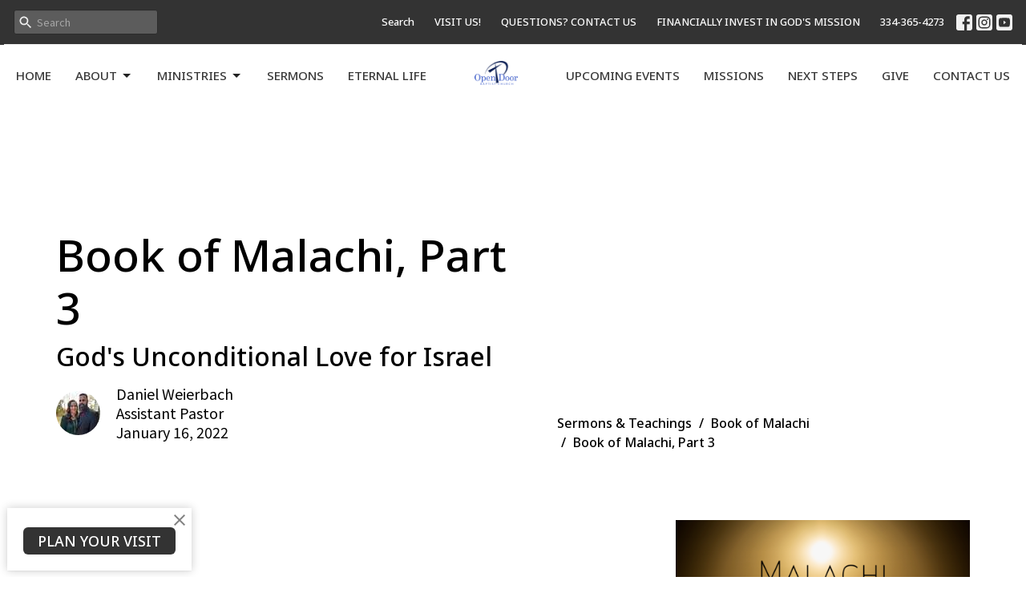

--- FILE ---
content_type: text/html; charset=utf-8
request_url: https://www.odbaptist.com/podcasts/sermons-teachings/2022-01-16-book-of-malachi-part-3
body_size: 41904
content:
<!DOCTYPE html>
<html lang="en">
  <head>
  <meta charset="UTF-8">
  <meta content="IE=edge,chrome=1" http-equiv="X-UA-Compatible"/>
  <meta content="width=device-width, initial-scale=1.0" name="viewport"/>
  <meta content="Open Door Baptist Church" name="author"/>
  <title>
    Sermons &amp; Teachings | Open Door Baptist Church
  </title>
  <meta content="Open Door, Church, Prattville, Community, Family, Service, Home, God, Jesus, Alabama, Baptist, Churches, Montgomery, Millbrook, Wetumpka, Autauga" name="keywords" />
  
    <meta name="robots" content="index,follow" />
  
  <!-- social meta start -->
  <meta property="og:site_name" content="Open Door Baptist Church" />
  <meta property="og:title" content="Book of Malachi, Part 3" />
  <meta property="og:url" content="https://odbaptist.com/podcasts/sermons-teachings/2022-01-16-book-of-malachi-part-3"/>
  <meta property="og:type" content="article" />
  <meta property="og:description" content="" />
      <meta property="og:image" content="https://dq5pwpg1q8ru0.cloudfront.net/2022/01/16/20/04/04/e45599a1-4a57-4dd2-8a7f-4e0adba02ceb/Malachi%20Thumbnail.png" />
    <meta property="og:image:width" content="690" />
    <meta property="og:image:height" content="388" />
  <meta itemprop="name" content="Book of Malachi, Part 3">
<!-- social meta end -->

  <link href="https://dq5pwpg1q8ru0.cloudfront.net/2020/10/29/14/25/05/b245753a-41fd-449b-a9c0-a46a48af4b08/OpenDoor.jpg" rel="shortcut icon" type="image/x-icon" />
  <meta name="csrf-param" content="authenticity_token" />
<meta name="csrf-token" content="+FfIW27QuMRt/KG392oqOzHAu8UH3eliuua9QRe3y/ylAP3OdZ0Huvdr8tthkkyvlDeWGLwiQ4OCq3a4S3S+OA==" />

  <link rel="preconnect" href="https://fonts.gstatic.com/" crossorigin>
  <link rel="preload" href="/fonts/fontawesome/webfont.woff?v=3.2.1" as="font" type="font/woff" crossorigin>

  <link rel="stylesheet" media="all" href="/themes/stylesheet.css?timestamp=2026-01-15+10%3A54%3A39+-0600" />
  <link rel="stylesheet" media="print" href="https://dq5pwpg1q8ru0.cloudfront.net/assets/print-c1b49d74baf454d41a08041bb7881e34979fe0b297fba593578d70ec8cc515fd.css" />

	<link href="https://fonts.googleapis.com/css?family=Noto+Sans:100,200,300,regular,500,600,700,800,900,100italic,200italic,300italic,italic,500italic,600italic,700italic,800italic,900italic|Noto+Sans+JP:100,200,300,regular,500,600,700,800,900&amp;display=swap" rel="stylesheet" type="text/css" async="async" />
  

  <script src="https://dq5pwpg1q8ru0.cloudfront.net/assets/application-baedfe927b756976bd996cb2c71963c5d82c94e444650affbb4162574b24b761.js"></script>
  <script src="https://dq5pwpg1q8ru0.cloudfront.net/packs/js/application-48235911dc1b5b550236.js"></script>
  <script src="https://cdnjs.cloudflare.com/ajax/libs/handlebars.js/4.7.7/handlebars.min.js" defer="defer"></script>


  <!--[if lt IE 9]>
  <script src="https://dq5pwpg1q8ru0.cloudfront.net/javascripts/html5shiv.js"></script>
  <script src="https://dq5pwpg1q8ru0.cloudfront.net/javascripts/respond.min.js"></script>
  <![endif]-->



      <!-- Global site tag (gtag.js) - Google Analytics -->
      <script async src="https://www.googletagmanager.com/gtag/js?id=G-EDT4VMCDM6"></script>
      <script>
        window.dataLayer = window.dataLayer || [];
        function gtag(){dataLayer.push(arguments);}
        gtag('js', new Date());

        gtag('config', 'G-EDT4VMCDM6');
      </script>

  


</head>

  <body class=" body_media_295      relative d-flex flex-column">
      <div class="d-flex ">
        <div class="site-content-container">
    

  <div class="system">
  </div>

  <div id="top-menus-container">
    <div id="top-menus">
  <div id="alert-container">
  </div>


  <div class="js-menus pos pos-t-0 pos-l-0 w-100 z-index-1 js-main-menu-opaque  bg-none z-index-navbar">
      <nav class="header-layout-topbar relative px-1 bg-dark  %>">
    <div class="pos pos-cover bg-dark " style=""></div>
    <ul class="topbar-nav topbar-right topbar-border-underline">


        <li class="mr-auto">
            <form class="relative" role="search" action="/search" accept-charset="UTF-8" method="get"><input name="utf8" type="hidden" value="&#x2713;" autocomplete="off" />
    <svg xmlns="http://www.w3.org/2000/svg" width="20" height="20" viewBox="0 0 24 24" class="pos pos-l-1 pos-middle">
    <path d="M15.5 14h-.79l-.28-.27C15.41 12.59 16 11.11 16 9.5 16 5.91 13.09 3 9.5 3S3 5.91 3 9.5 5.91 16 9.5 16c1.61 0 3.09-.59 4.23-1.57l.27.28v.79l5 4.99L20.49 19l-4.99-5zm-6 0C7.01 14 5 11.99 5 9.5S7.01 5 9.5 5 14 7.01 14 9.5 11.99 14 9.5 14z"></path>
    <path d="M0 0h24v24H0z" fill="none"></path>
</svg>

    <input type="text" name="q" id="search_box" class="form-control input-sm input-muted text-default bg-fade-light" style="padding-left: 28px;" placeholder="Search" />
</form>
        </li>





        <li>
          <a class="btn btn-link-white btn-sm" href="/search">Search</a>
        </li>

          <li class="topbar-menu-item hidden-xs">
              <a class="btn btn-link-white btn-sm" target="_blank" href="https://odbaptist.com/about/im-new">VISIT US!</a>
          </li>

          <li class="topbar-menu-item hidden-xs">
              <a class="btn btn-link-white btn-sm" target="_blank" href="https://odbaptist.com/pages/contact-us">QUESTIONS? CONTACT US</a>
          </li>

          <li class="topbar-menu-item hidden-xs">
              <a class="btn btn-link-white btn-sm" target="_blank" href="https://odbaptist.com/give">FINANCIALLY INVEST IN GOD&#39;S MISSION</a>
          </li>


        <li>
          <a class="btn btn-link-white btn-sm" href="tel:1-334-365-4273">334-365-4273</a>
        </li>

          
  <li class="social-icon-list-item ">
    <a class="svg-link social-icon-link" target="_blank" href="https://www.facebook.com/Open-Door-115705998459103/">
      <svg xmlns="http://www.w3.org/2000/svg" xmlns:xlink="http://www.w3.org/1999/xlink" x="0px" y="0px" width="24" height="24" viewBox="0 0 24 24" style="enable-background:new 0 0 24 24;" xml:space="preserve" class="social-icon-svg topbar-svg-sm"><title>Facebook Icon</title>
<path d="M24,0v24H0V0H24z M20,2.7h-3.3c-2.5,0-4.7,2.1-4.7,4.7v3.3H9.3v4H12V24h4v-9.3h4v-4h-4V8c0-0.8,0.5-1.3,1.3-1.3H20V2.7z"></path>
</svg>

</a>  </li>
  <li class="social-icon-list-item ">
    <a class="svg-link social-icon-link" target="_blank" href="https://www.instagram.com/odbaptist/">
      <svg xmlns="http://www.w3.org/2000/svg" xmlns:xlink="http://www.w3.org/1999/xlink" x="0px" y="0px" width="24" height="24" viewBox="0 0 24 24" style="enable-background:new 0 0 24 24;" xml:space="preserve" class="social-icon-svg topbar-svg-sm"><title>Instagram Icon</title>
<circle cx="12" cy="12" r="2.7"></circle>
<path d="M15.9,4.9H8.1c-1.7,0-3.2,1.5-3.2,3.2V16c0,1.7,1.5,3.2,3.2,3.2H16c1.7,0,3.2-1.5,3.2-3.2V8.1C19.1,6.4,17.6,4.9,15.9,4.9z   M12,16.4c-2.4,0-4.4-2-4.4-4.4s2-4.4,4.4-4.4s4.4,2,4.4,4.4S14.4,16.4,12,16.4z M16.7,8.4c-0.7,0-1.1-0.5-1.1-1.1  c0-0.7,0.5-1.1,1.1-1.1c0.7,0,1.1,0.5,1.1,1.1C17.7,8,17.3,8.4,16.7,8.4z"></path>
<path d="M24,0H0v24h24V0z M20.9,15.7c0,2.8-2.3,5.2-5.2,5.2H8.3c-2.8,0-5.2-2.3-5.2-5.2V8.3c0-2.8,2.3-5.2,5.2-5.2h7.5  c2.8,0,5.2,2.3,5.2,5.2C20.9,8.3,20.9,15.7,20.9,15.7z"></path>
</svg>

</a>  </li>
  <li class="social-icon-list-item ">
    <a class="svg-link social-icon-link" target="_blank" href="https://www.youtube.com/channel/UCitSEWQderM-LrqAHMdnOrw/videos">
      <svg xmlns="http://www.w3.org/2000/svg" xmlns:xlink="http://www.w3.org/1999/xlink" x="0px" y="0px" width="24" height="24" viewBox="0 0 24 24" style="enable-background:new 0 0 24 24;" xml:space="preserve" class="social-icon-svg topbar-svg-sm"><title>Youtube Icon</title>
<polygon points="10.7,9.1 14.5,12 10.7,14.9 "></polygon>
<path d="M24,0H0v24h24.1L24,0z M18.8,18.4c-0.5,0.1-3.6,0.3-6.8,0.3s-6.3,0-6.8-0.3C3.9,18,3.5,15.1,3.5,12s0.4-6,1.7-6.4  C5.7,5.3,8.9,5.2,12,5.2s6.3,0.1,6.8,0.3c1.3,0.4,1.7,3.3,1.7,6.4C20.4,15.1,20.1,18,18.8,18.4z"></path>
</svg>

</a>  </li>


    </ul>
  </nav>

    <div id="main-menu-container">
      
<nav id="main_menu" class="relative main-menu-elkhorn bg-default bg-none p-2 p-md-3">
  <div class="bg-default pos pos-cover js-main-menu-background-opacity" style="opacity:0.07;"></div>
  <div class="relative d-flex d-block hidden-lg justify-content-center w-100">
    

    <a class="main-menu-logo main-menu-elkhorn-logo my-auto flex-shrink-0" href="/">
      <img alt="Open Door Baptist Church" class="logo-size-large" src="https://dq5pwpg1q8ru0.cloudfront.net/2021/11/10/12/31/32/9c5bbb83-07dd-4810-af60-d48832f6d349/Logo.png" />
</a>



      <button type="button" class="btn bg-none p-1 border-0 pos pos-r-0 pos-middle collapsed pr-0" data-toggle="collapse" data-target="#main_menu_collapse" aria-expanded="false">
    <span class="sr-only">Toggle navigation</span>
    <span class="svg-link">
      <svg xmlns="http://www.w3.org/2000/svg" height="24" viewBox="0 0 24 24" width="24">
    <path d="M0 0h24v24H0z" fill="none"></path>
    <path d="M3 18h18v-2H3v2zm0-5h18v-2H3v2zm0-7v2h18V6H3z"></path>
</svg>
 Menu
    </span>
  </button>

  </div>

  <div class="collapse main-menu-collapse-lg text-center" id="main_menu_collapse">


        <ul class="main-menu-list main-menu-elkhorn-list ">
            
  <li class="menu-item hover-underline-left">
      <a class="menu-link " href="/">Home</a>
  </li>


            
   <!-- Hide if no submenus shown to user -->

    <li class="dropdown menu-item">
      <a href="#" class="menu-link svg-link" data-toggle="dropdown">
        About<svg xmlns="http://www.w3.org/2000/svg" height="20" viewBox="0 0 20 20" width="20" class="inline-svg">
    <path d="M7 7l5 5 5-5z"></path>
    <path d="M0 0h20v20H0z" fill="none"></path>
</svg>

      </a>
      <ul class="dropdown-menu  bg-default" role="menu">
          <li class="about_us_menu_item_1 dropdown-item">
              <a class="dropdown-link" href="https://odbaptist.com/pages/about--40">About Us</a>
          </li>
          <li class="service_times_menu_item_1 dropdown-item">
              <a class="dropdown-link" href="https://opendoor.tithelysetup.com/pages/service-times">Service Times</a>
          </li>
          <li class="new_here_menu_item_1 dropdown-item">
              <a class="dropdown-link" href="https://opendoor.tithelysetup.com/about/im-new">New Here</a>
          </li>
          <li class="our_beliefs_menu_item_1 dropdown-item">
              <a class="dropdown-link" href="https://opendoor.tithelysetup.com/about/our-beliefs">Our Beliefs</a>
          </li>
          <li class="what_is_free_grace_menu_item_1 dropdown-item">
              <a class="dropdown-link" href="https://odbaptist.com/pages/free-grace-matters--35">What is Free Grace?</a>
          </li>
          <li class="a_jewish_perspective_menu_item_1 dropdown-item">
              <a class="dropdown-link" href="/pages/who-is-open-door">A Jewish Perspective</a>
          </li>
          <li class="staff_menu_item_1 dropdown-item">
              <a class="dropdown-link" href="https://opendoor.tithelysetup.com/about/our-team">Staff</a>
          </li>
      </ul>
    </li>



            
   <!-- Hide if no submenus shown to user -->

    <li class="dropdown menu-item">
      <a href="#" class="menu-link svg-link" data-toggle="dropdown">
        Ministries<svg xmlns="http://www.w3.org/2000/svg" height="20" viewBox="0 0 20 20" width="20" class="inline-svg">
    <path d="M7 7l5 5 5-5z"></path>
    <path d="M0 0h20v20H0z" fill="none"></path>
</svg>

      </a>
      <ul class="dropdown-menu  bg-default" role="menu">
          <li class="adult_growth_groups_menu_item_2 dropdown-item">
              <a class="dropdown-link" href="https://opendoor.tithelysetup.com/ministries/growth-groups">Adult Growth Groups</a>
          </li>
          <li class="awana_menu_item_2 dropdown-item">
              <a class="dropdown-link" href="/programs/awana">AWANA</a>
          </li>
          <li class="bambinos_kids_bible_study_menu_item_2 dropdown-item">
              <a class="dropdown-link" href="/pages/bambinos-kids-bible-study">Bambinos Kids Bible Study</a>
          </li>
          <li class="bbc_ministry_menu_item_2 dropdown-item">
              <a class="dropdown-link" href="https://opendoor.tithelysetup.com/pages/bbc-ministry">BBC Ministry</a>
          </li>
          <li class="c4c_apologetics_menu_item_2 dropdown-item">
              <a class="dropdown-link" href="https://opendoor.tithelysetup.com/pages/c4c-apologetics">C4C Apologetics</a>
          </li>
          <li class="diamond_ministry_ages_50_menu_item_2 dropdown-item">
              <a class="dropdown-link" href="/programs/diamond-ministry">Diamond Ministry (Ages 50+)</a>
          </li>
          <li class="gumshoes_jr_bible_study_menu_item_2 dropdown-item">
              <a class="dropdown-link" href="/pages/gumshoes-jr-bible-study">Gumshoes Jr Bible Study</a>
          </li>
          <li class="next_young_adult_s_menu_item_2 dropdown-item">
              <a class="dropdown-link" href="/pages/next-young-adults-ministry">Next (Young Adult&#39;s)</a>
          </li>
          <li class="the_forge_men_s_group_menu_item_2 dropdown-item">
              <a class="dropdown-link" href="/pages/the-forge">The Forge (Men&#39;s Group)</a>
          </li>
          <li class="the_well_ladies_group_menu_item_2 dropdown-item">
              <a class="dropdown-link" href="https://opendoor.tithelysetup.com/pages/ladies-ministry">The Well (Ladies Group)</a>
          </li>
          <li class="thrive_youth_group_menu_item_2 dropdown-item">
              <a class="dropdown-link" href="https://opendoor.tithelysetup.com/ministries/thrive-youth-group">Thrive (Youth Group)</a>
          </li>
          <li class="od_talk_podcast_menu_item_2 dropdown-item">
              <a class="dropdown-link" target="_blank" href="https://odtalk.transistor.fm">OD Talk Podcast</a>
          </li>
      </ul>
    </li>



            
  <li class="menu-item hover-underline-left">
      <a class="menu-link " href="/media">Sermons</a>
  </li>


            
  <li class="menu-item hover-underline-left">
      <a class="menu-link " href="/pages/eternal-life">Eternal Life</a>
  </li>


        </ul>
        <div class="main-menu-elkhorn-logo-container  hidden-xs hidden-sm hidden-md px-4">
          

    <a class="main-menu-logo main-menu-elkhorn-logo " href="/">
      <img alt="Open Door Baptist Church" class="logo-size-large" src="https://dq5pwpg1q8ru0.cloudfront.net/2021/11/10/12/31/32/9c5bbb83-07dd-4810-af60-d48832f6d349/Logo.png" />
</a>


        </div>
        <ul class="main-menu-list main-menu-elkhorn-list ">
            
  <li class="menu-item hover-underline-left">
      <a class="menu-link " href="/events">Upcoming Events</a>
  </li>


            
  <li class="menu-item hover-underline-left">
      <a class="menu-link " href="https://opendoor.tithelysetup.com/pages/missions">Missions</a>
  </li>


            
  <li class="menu-item hover-underline-left">
      <a class="menu-link " href="/pages/next-steps">Next Steps</a>
  </li>


            
  <li class="menu-item hover-underline-left">
      <a class="menu-link " href="/give">Give</a>
  </li>


            
  <li class="menu-item hover-underline-left">
      <a class="menu-link " href="https://opendoor.tithelysetup.com/pages/contact-us">Contact Us</a>
  </li>


        </ul>
        <ul class="main-menu-list main-menu-subnav">
            <li class="menu-item-divider"></li>
    
  <li class="menu-item hover-underline-left">
      <a class="menu-link " target="_blank" href="https://odbaptist.com/about/im-new">VISIT US!</a>
  </li>


    
  <li class="menu-item hover-underline-left">
      <a class="menu-link " target="_blank" href="https://odbaptist.com/pages/contact-us">QUESTIONS? CONTACT US</a>
  </li>


    
  <li class="menu-item hover-underline-left">
      <a class="menu-link " target="_blank" href="https://odbaptist.com/give">FINANCIALLY INVEST IN GOD&#39;S MISSION</a>
  </li>





        </ul>
  </div>
</nav>

    </div>
  </div>
</div>

  </div>

  <div id="header-container" class="relative">
    <div id="header" class="header-westport relative  d-flex py-3 py-md-5 bg-cover bg-none pb-3 logo-offset-large topbar-offset bg-secondary-counter" style="background-image:url(&#39;https://dq5pwpg1q8ru0.cloudfront.net/2022/01/05/15/07/46/a670a029-b9e3-4a21-a56d-9639d324bbe5/white.png&#39;); background-position: ; min-height: 0vh;">
  
  

<div id="page-header-overlay" class="bg-secondary-counter pos pos-cover" style="opacity:0.0;" data-header-opacity="0.0"></div>

    <div class="container relative d-flex flex-column flex-sm-row mt-5">
      
      <div class="mt-auto">
        <div class="relative d-inline-block break-word">
          <h1 class="header-heading mb-2 ">
              Book of Malachi, Part 3
          </h1>
        </div>
            <div class="header-subheading ">
              God&#39;s Unconditional Love for Israel
            </div>
            <div class="d-flex header-content-middle mt-3">
      <div class="">
        <div class="d-flex align-items-center">
            <img alt="Daniel Weierbach" class="mr-3 rounded-circle" loading="lazy" src="https://dq5pwpg1q8ru0.cloudfront.net/2022/02/14/13/14/42/31fd5631-fee7-43e1-ad0e-baf8012a4f31/staffphoto.jpg" />
          <div>
            <div class="text-left">
                Daniel Weierbach
                <div class="mt-1">
                  Assistant Pastor
                </div>
            </div>
            <div class="mt-1 text-left">
              January 16, 2022
            </div>
          </div>
        </div>
      </div>
    </div>

        <div class="ml-auto mt-3">
          

        </div>
      </div>
        <div class="ml-auto mt-3 mt-sm-auto pl-3">
          <ol class="header-breadcrumb breadcrumb py-1 d-none d-sm-block">
      <li><a href="/podcasts/sermons-teachings">Sermons &amp; Teachings</a></li>
      <li><a href="/series/book-of-malachi">Book of Malachi</a></li>
      <li class="active">Book of Malachi, Part 3</li>
</ol>

        </div>
      
    </div>
  
  
  <!--<div class="pos pos-b-1 pos-l-1">
    <button class="js-play-video-button p-2 bg-none border-0 d-none" style="opacity: 0.5;">
    </button>
    <button class="js-pause-video-button p-2 bg-none border-0 d-none" style="opacity: 0.5;">
    </button>
    <div class="js-loading-video-button">
      <div class="d-flex p-2" style="opacity: 0.5;">
      </div>
    </div>
  </div>-->

</div>


  </div>

  <main role="main" class="content flex-grow-1  media_295 clearfix m-0 p-0">
    





  

<div>
    <div id="top-blocks-wrapper">
      
    </div>

    <div id="page_content" class="relative my-5">
      <div class="container">
        
  <div class="sermon">
    <div class="row">
      <div class="col-md-8">



            <div id="player" class="embed-responsive embed-responsive-16by9 mb-4">
              <iframe src="https://www.youtube.com/embed/SDGuMhWzsh4" allow="fullscreen" allowfullscreen="allowfullscreen" mozallowfullscreen="mozallowfullscreen" msallowfullscreen="msallowfullscreen" oallowfullscreen="oallowfullscreen" webkitallowfullscreen="webkitallowfullscreen" loading="lazy" host="odbaptist.com" frameborder="0"></iframe>
            </div>

          <link rel="stylesheet" href="https://cdn.plyr.io/3.5.3/plyr.css">






          <div class="article mt-3">
          </div>

        
      </div>

      <div class="col-md-4">
        
      
        <div id="series-sermons">
            <a href="/series/book-of-malachi">
              <img class="mb-1" alt="Book of Malachi" src="https://dq5pwpg1q8ru0.cloudfront.net/2022/01/06/10/40/42/8e5b2463-16c5-4984-9b4c-3eed6d2f24c1/Malachi%20Thumbnail.png" />
              <div class="text-muted text-small mb-3">Book of Malachi</div>
</a>            <div class="relative mb-3 border-bottom pb-3">
  <a class="row d-sm-flex" href="/media/2022-03-06-book-of-malachi-part-9">

    <div class="d-flex flex-column col-sm-12">

      <h2 class="h3 mt-0 mb-1" title="Book of Malachi, Part 9">Book of Malachi, Part 9</h2>
         <div class="text-body mb-2">God&#39;s Faithfulness to the Jewish Remnant</div>
        <div class="text-body">Book of Malachi</div>


          <div class="d-flex flex-column mt-3">
        <div class="d-flex align-items-center">
    <img alt="Daniel Weierbach" width="40" height="40" class="pull-left mr-2 rounded-circle" loading="lazy" src="https://dq5pwpg1q8ru0.cloudfront.net/2022/02/14/12/25/38/0bf73d03-43e1-4794-8450-54f1934d7edf/staffphoto.jpg" />
  <div>
      <div class="text-body line-height-2">Daniel Weierbach</div>
        <div class="small text-muted line-height-2">Assistant Pastor</div>
    <div class="text-muted">March  6, 2022</div>
  </div>
</div>


          <svg xmlns="http://www.w3.org/2000/svg" width="24" height="24" viewBox="0 0 24 24" class="ml-auto text-muted">
    <path d="M18 3v2h-2V3H8v2H6V3H4v18h2v-2h2v2h8v-2h2v2h2V3h-2zM8 17H6v-2h2v2zm0-4H6v-2h2v2zm0-4H6V7h2v2zm10 8h-2v-2h2v2zm0-4h-2v-2h2v2zm0-4h-2V7h2v2z"></path>
    <path d="M0 0h24v24H0z" fill="none"></path>
</svg>

      </div>
    </div>
</a>
</div>

            <div class="relative mb-3 border-bottom pb-3">
  <a class="row d-sm-flex" href="/media/2022-02-27-book-of-malachi-part-8">

    <div class="d-flex flex-column col-sm-12">

      <h2 class="h3 mt-0 mb-1" title="Book of Malachi, Part 8">Book of Malachi, Part 8</h2>
         <div class="text-body mb-2">The People&#39;s Doubt of God&#39;s Character</div>
        <div class="text-body">Book of Malachi</div>


          <div class="d-flex flex-column mt-3">
        <div class="d-flex align-items-center">
    <img alt="Daniel Weierbach" width="40" height="40" class="pull-left mr-2 rounded-circle" loading="lazy" src="https://dq5pwpg1q8ru0.cloudfront.net/2022/02/14/12/25/38/0bf73d03-43e1-4794-8450-54f1934d7edf/staffphoto.jpg" />
  <div>
      <div class="text-body line-height-2">Daniel Weierbach</div>
        <div class="small text-muted line-height-2">Assistant Pastor</div>
    <div class="text-muted">February 27, 2022</div>
  </div>
</div>


          <svg xmlns="http://www.w3.org/2000/svg" width="24" height="24" viewBox="0 0 24 24" class="ml-auto text-muted">
    <path d="M18 3v2h-2V3H8v2H6V3H4v18h2v-2h2v2h8v-2h2v2h2V3h-2zM8 17H6v-2h2v2zm0-4H6v-2h2v2zm0-4H6V7h2v2zm10 8h-2v-2h2v2zm0-4h-2v-2h2v2zm0-4h-2V7h2v2z"></path>
    <path d="M0 0h24v24H0z" fill="none"></path>
</svg>

      </div>
    </div>
</a>
</div>

            <div class="relative mb-3 border-bottom pb-3">
  <a class="row d-sm-flex" href="/media/2022-02-20-book-of-malachi-part-7">

    <div class="d-flex flex-column col-sm-12">

      <h2 class="h3 mt-0 mb-1" title="Book of Malachi, Part 7">Book of Malachi, Part 7</h2>
         <div class="text-body mb-2">The People&#39;s Unfaithfulness to the Law of the Tithe</div>
        <div class="text-body">Book of Malachi</div>


          <div class="d-flex flex-column mt-3">
        <div class="d-flex align-items-center">
    <img alt="Daniel Weierbach" width="40" height="40" class="pull-left mr-2 rounded-circle" loading="lazy" src="https://dq5pwpg1q8ru0.cloudfront.net/2022/02/14/12/25/38/0bf73d03-43e1-4794-8450-54f1934d7edf/staffphoto.jpg" />
  <div>
      <div class="text-body line-height-2">Daniel Weierbach</div>
        <div class="small text-muted line-height-2">Assistant Pastor</div>
    <div class="text-muted">February 20, 2022</div>
  </div>
</div>


          <svg xmlns="http://www.w3.org/2000/svg" width="24" height="24" viewBox="0 0 24 24" class="ml-auto text-muted">
    <path d="M18 3v2h-2V3H8v2H6V3H4v18h2v-2h2v2h8v-2h2v2h2V3h-2zM8 17H6v-2h2v2zm0-4H6v-2h2v2zm0-4H6V7h2v2zm10 8h-2v-2h2v2zm0-4h-2v-2h2v2zm0-4h-2V7h2v2z"></path>
    <path d="M0 0h24v24H0z" fill="none"></path>
</svg>

      </div>
    </div>
</a>
</div>

            <div class="relative mb-3 border-bottom pb-3">
  <a class="row d-sm-flex" href="/media/2022-02-13-book-of-malachi-part-6b">

    <div class="d-flex flex-column col-sm-12">

      <h2 class="h3 mt-0 mb-1" title="Book of Malachi, Part 6b">Book of Malachi, Part 6b</h2>
         <div class="text-body mb-2">When Will Jesus Return?</div>
        <div class="text-body">Book of Malachi</div>


          <div class="d-flex flex-column mt-3">
        <div class="d-flex align-items-center">
    <img alt="Daniel Weierbach" width="40" height="40" class="pull-left mr-2 rounded-circle" loading="lazy" src="https://dq5pwpg1q8ru0.cloudfront.net/2022/02/14/12/25/38/0bf73d03-43e1-4794-8450-54f1934d7edf/staffphoto.jpg" />
  <div>
      <div class="text-body line-height-2">Daniel Weierbach</div>
        <div class="small text-muted line-height-2">Assistant Pastor</div>
    <div class="text-muted">February 13, 2022</div>
  </div>
</div>


          <svg xmlns="http://www.w3.org/2000/svg" width="24" height="24" viewBox="0 0 24 24" class="ml-auto text-muted">
    <path d="M18 3v2h-2V3H8v2H6V3H4v18h2v-2h2v2h8v-2h2v2h2V3h-2zM8 17H6v-2h2v2zm0-4H6v-2h2v2zm0-4H6V7h2v2zm10 8h-2v-2h2v2zm0-4h-2v-2h2v2zm0-4h-2V7h2v2z"></path>
    <path d="M0 0h24v24H0z" fill="none"></path>
</svg>

      </div>
    </div>
</a>
</div>

            <div class="relative mb-3 border-bottom pb-3">
  <a class="row d-sm-flex" href="/media/2022-02-06-book-of-malachi-part-6a">

    <div class="d-flex flex-column col-sm-12">

      <h2 class="h3 mt-0 mb-1" title="Book of Malachi, Part 6a">Book of Malachi, Part 6a</h2>
         <div class="text-body mb-2">God&#39;s Covenantal Faithfulness</div>
        <div class="text-body">Book of Malachi</div>


          <div class="d-flex flex-column mt-3">
        <div class="d-flex align-items-center">
    <img alt="Daniel Weierbach" width="40" height="40" class="pull-left mr-2 rounded-circle" loading="lazy" src="https://dq5pwpg1q8ru0.cloudfront.net/2022/02/14/12/25/38/0bf73d03-43e1-4794-8450-54f1934d7edf/staffphoto.jpg" />
  <div>
      <div class="text-body line-height-2">Daniel Weierbach</div>
        <div class="small text-muted line-height-2">Assistant Pastor</div>
    <div class="text-muted">February  6, 2022</div>
  </div>
</div>


          <svg xmlns="http://www.w3.org/2000/svg" width="24" height="24" viewBox="0 0 24 24" class="ml-auto text-muted">
    <path d="M18 3v2h-2V3H8v2H6V3H4v18h2v-2h2v2h8v-2h2v2h2V3h-2zM8 17H6v-2h2v2zm0-4H6v-2h2v2zm0-4H6V7h2v2zm10 8h-2v-2h2v2zm0-4h-2v-2h2v2zm0-4h-2V7h2v2z"></path>
    <path d="M0 0h24v24H0z" fill="none"></path>
</svg>

      </div>
    </div>
</a>
</div>

            <a class="load-more-sermons" href="/series/book-of-malachi">
              View all Sermons in Series
</a>      </div>
    </div>
  </div>

      </div>
    </div>

  <div id="bottom-blocks-wrapper">
      
  </div>
</div>

  
  


  </main>


  <div class="footer footer-sayward bg-none bg-secondary-counter">
  <div class="bg-footer pt-3" style=" min-height: 3vh;">
    <div class="bg-secondary-counter pos pos-cover" style="opacity:1.0;"></div>
    <div class="relative container">
      <div class="d-sm-flex row">
          <div class="col-sm-4 col-md-3 pr-5 text-center text-sm-left">
            <img alt="logo" class="mb-4" style="max-height: 200px;" src="https://dq5pwpg1q8ru0.cloudfront.net/2024/11/29/21/49/05/f9ebab77-a155-401d-a64e-3569ec888249/Logo1.jpg" />
            

          </div>
        <div class="col-sm-8 col-md-9">
              <ul class="list-unstyled d-sm-flex flex-wrap footer-main-menu">
                

                
  
    <h2 class="d-none"></h2>
    
    
  

              </ul>
              <hr class="footer-main-menu-hr">
          <div class="d-sm-flex row flex-wrap">
              
  <div class='col-sm-6 col-md-4 col-lg-3 mb-5'>
    <h2 class="footer-heading">About</h2>
    <ul class='footer-menu list-unstyled'>
          <li class="menu-item ">
      <a class="menu-link" href="/about">About Us</a>
  </li>

          <li class="menu-item ">
      <a class="menu-link" href="/pages/service-times">Service Times</a>
  </li>

          <li class="menu-item ">
      <a class="menu-link" href="/about/about--40">About</a>
  </li>

    </ul>
  </div>

                  <div class="col-sm-6 col-md-4 col-lg-3 mb-5 footer-menu list-mb-1 footer-menu">
      <h2 class="footer-heading">
        <a href="/ministries">Ministries</a>
      </h2>
      <ul class="list-unstyled">
            <li class="menu-item">
      <a class="menu-link" href="/ministries/thrive-youth-group">Thrive Youth Group</a>
    </li>
    <li class="menu-item">
      <a class="menu-link" href="/ministries/adult-growth-groups">Adult Growth Groups</a>
    </li>
    <li class="menu-item">
      <a class="menu-link" href="/ministries/awana">AWANA</a>
    </li>
    <li class="menu-item">
      <a class="menu-link" href="/ministries/diamond-ministry">Diamond Ministry</a>
    </li>
    <li class="menu-item">
      <a class="menu-link" href="/ministries/next-young-adults">NEXT (Young Adults)</a>
    </li>

      </ul>
    </div>

            
  <div class="col-sm-6 col-md-4 col-lg-3 mb-5">
    <ul class="list-unstyled mb-0 ">
        <li class="mb-2">
            <h2 class="footer-heading ">Open Door Baptist Church</h2>
          <div class="footer-text">
            1128 Oates Road
              <br/>
              Prattville, AL
              <br/>
              36066 
              <br/>
              <a target="_blank" href="https://www.google.ca/maps?q=Open%20Door%20Baptist%20Church,%20,%20,%20,%20">View on Google Maps</a>
          </div>
        </li>
    </ul>
  </div>

            

            
  <div class="col-sm-6 col-md-4 col-lg-3 mb-5">
    <h2 class="footer-heading ">Contact</h2>

    <ul class="list-unstyled footer-text ">
        <li class="mt-1 d-sm-flex">
          <span class="footer-item-label mr-1"> Phone: </span><a href="tel:1-334-365-4273">334-365-4273</a>
        </li>

        <li class="mt-1 d-sm-flex">
          
          <span class="footer-item-label mr-1"><span class="translation_missing" title="translation missing: en.ui.email">Email</span>: </span><a encode="javascript" class="truncate" href="mailto:odbcdaniel@gmail.com">odbcdaniel@gmail.com</a>
        </li>
    </ul>
  </div>

          </div>
            
        </div>
      </div>
      

  <div class="mb-3">
    <h2 class="footer-heading d-none">&nbsp;</h2>
    <ul class="list-unstyled d-flex mb-0 justify-content-center justify-content-sm-start">
      
  <li class="social-icon-list-item list-mr-3 rounded-sm overflow-hidden d-flex">
    <a class="svg-link social-icon-link" target="_blank" href="https://www.facebook.com/Open-Door-115705998459103/">
      <svg xmlns="http://www.w3.org/2000/svg" xmlns:xlink="http://www.w3.org/1999/xlink" x="0px" y="0px" width="24" height="24" viewBox="0 0 24 24" style="enable-background:new 0 0 24 24;" xml:space="preserve" class="social-icon-svg footer-social-icon"><title>Facebook Icon</title>
<path d="M24,0v24H0V0H24z M20,2.7h-3.3c-2.5,0-4.7,2.1-4.7,4.7v3.3H9.3v4H12V24h4v-9.3h4v-4h-4V8c0-0.8,0.5-1.3,1.3-1.3H20V2.7z"></path>
</svg>

</a>  </li>
  <li class="social-icon-list-item list-mr-3 rounded-sm overflow-hidden d-flex">
    <a class="svg-link social-icon-link" target="_blank" href="https://www.instagram.com/odbaptist/">
      <svg xmlns="http://www.w3.org/2000/svg" xmlns:xlink="http://www.w3.org/1999/xlink" x="0px" y="0px" width="24" height="24" viewBox="0 0 24 24" style="enable-background:new 0 0 24 24;" xml:space="preserve" class="social-icon-svg footer-social-icon"><title>Instagram Icon</title>
<circle cx="12" cy="12" r="2.7"></circle>
<path d="M15.9,4.9H8.1c-1.7,0-3.2,1.5-3.2,3.2V16c0,1.7,1.5,3.2,3.2,3.2H16c1.7,0,3.2-1.5,3.2-3.2V8.1C19.1,6.4,17.6,4.9,15.9,4.9z   M12,16.4c-2.4,0-4.4-2-4.4-4.4s2-4.4,4.4-4.4s4.4,2,4.4,4.4S14.4,16.4,12,16.4z M16.7,8.4c-0.7,0-1.1-0.5-1.1-1.1  c0-0.7,0.5-1.1,1.1-1.1c0.7,0,1.1,0.5,1.1,1.1C17.7,8,17.3,8.4,16.7,8.4z"></path>
<path d="M24,0H0v24h24V0z M20.9,15.7c0,2.8-2.3,5.2-5.2,5.2H8.3c-2.8,0-5.2-2.3-5.2-5.2V8.3c0-2.8,2.3-5.2,5.2-5.2h7.5  c2.8,0,5.2,2.3,5.2,5.2C20.9,8.3,20.9,15.7,20.9,15.7z"></path>
</svg>

</a>  </li>
  <li class="social-icon-list-item list-mr-3 rounded-sm overflow-hidden d-flex">
    <a class="svg-link social-icon-link" target="_blank" href="https://www.youtube.com/channel/UCitSEWQderM-LrqAHMdnOrw/videos">
      <svg xmlns="http://www.w3.org/2000/svg" xmlns:xlink="http://www.w3.org/1999/xlink" x="0px" y="0px" width="24" height="24" viewBox="0 0 24 24" style="enable-background:new 0 0 24 24;" xml:space="preserve" class="social-icon-svg footer-social-icon"><title>Youtube Icon</title>
<polygon points="10.7,9.1 14.5,12 10.7,14.9 "></polygon>
<path d="M24,0H0v24h24.1L24,0z M18.8,18.4c-0.5,0.1-3.6,0.3-6.8,0.3s-6.3,0-6.8-0.3C3.9,18,3.5,15.1,3.5,12s0.4-6,1.7-6.4  C5.7,5.3,8.9,5.2,12,5.2s6.3,0.1,6.8,0.3c1.3,0.4,1.7,3.3,1.7,6.4C20.4,15.1,20.1,18,18.8,18.4z"></path>
</svg>

</a>  </li>

    </ul>
  </div>

    </div>
  </div>
  <div class="py-3 bg-secondary-counter-tone ">
    <div class="container d-sm-flex align-items-center">
      <div class="small text-center text-sm-left mb-3 mb-sm-0">
&copy; 2026 Open Door Baptist Church. All Rights Reserved.
| 
  <a class="" href="/login">Login</a>

</div>

  <a class="footer-saywarding d-flex align-items-center ml-auto justify-content-center" href="https://get.tithe.ly" target="_blank">
    powered by<svg xmlns="http://www.w3.org/2000/svg" width="80" height="81" viewBox="0 0 294 81" fill="none" class="ml-1">
<g clip-path="url(#clip0)">
<path d="M38.3656 40.6225C45.0944 37.8784 50.0899 31.9318 50.7101 24.956L50.7781 23.4143C50.7781 13.9488 45.9785 5.58065 38.5021 0C31.0257 5.58065 25.9532 13.9988 25.9532 23.4643L26.0212 25.0059C26.6414 31.9817 31.6368 37.8784 38.3656 40.6225Z" fill="white"></path>
<path d="M35.2308 51.6244C34.8587 50.1633 34.2655 48.8742 33.621 47.5402C32.1415 44.5 29.9902 41.85 27.3579 39.7899C23.4914 36.6973 18.4669 34.9805 13.5286 34.9805H0C0.0245386 36.6893 0 38.3986 0 40.1076C0.142852 43.1069 0.881191 46.0521 2.18755 48.7563C3.66709 51.7965 5.81833 54.4464 8.45064 56.5156C12.2576 59.5606 17.1295 61.4979 22.0243 61.4979H35.5127C35.5127 57.8118 35.6847 53.4062 35.2308 51.6244Z" fill="white"></path>
<path d="M42.5478 47.5402C41.9028 48.8742 41.309 50.1633 40.9365 51.6244C40.5802 53.0221 40.6093 56.0341 40.6384 59.047C40.6464 59.8751 40.6544 60.7032 40.6544 61.4979H40.6225V66.1851L40.0583 80.1165H42.5972C42.6269 79.6703 42.6567 79.2172 42.6868 78.759C42.9419 74.8726 43.2209 70.6234 43.7256 67.1399C44.2898 63.2458 48.5577 61.5647 51.6244 61.4979H54.1549C59.0542 61.4979 63.9305 59.5606 67.7409 56.5156C70.3755 54.4464 72.5287 51.7965 74.0096 48.7563C75.3171 46.0521 76.0561 43.1069 76.1991 40.1076C76.1991 39.5379 76.1964 38.9682 76.1937 38.3985C76.1882 37.2591 76.1827 36.1197 76.1991 34.9805H62.6583C57.7156 34.9805 52.6866 36.6973 48.8165 39.7899C46.1819 41.85 44.0287 44.5 42.5478 47.5402Z" fill="white"></path>
<path d="M204.136 62.5399C201.501 62.5399 199.085 62.5399 196.596 62.5399C196.596 58.7859 196.596 55.1055 196.596 51.4987C196.596 49.3641 196.596 47.2294 196.596 45.0948C196.523 41.8561 195.059 39.9423 192.351 39.2798C189.569 38.6173 186.494 39.7951 185.469 42.4449C184.518 44.9476 184.005 47.7447 183.859 50.3946C183.566 54.3694 183.786 58.3442 183.786 62.4662C181.297 62.4662 178.954 62.4662 176.465 62.4662C176.465 48.628 176.465 34.8633 176.465 20.9515C178.881 20.9515 181.224 20.9515 183.786 20.9515C183.786 26.1776 183.786 31.3302 183.786 37.0716C187.373 32.5079 191.765 31.6246 196.67 32.8759C200.842 33.9064 203.697 36.9244 203.99 41.1936C204.356 46.935 204.21 52.6764 204.283 58.4178C204.136 59.7428 204.136 61.0677 204.136 62.5399ZM225.585 32.6551C216.508 31.0357 209.187 36.0411 207.87 44.7268C206.479 54.0014 211.676 61.8774 220.095 62.9079C230.051 64.1592 235.687 58.8595 236.273 53.9277C235.175 53.6333 234.077 53.3389 232.979 53.0445C231.807 52.75 230.636 52.4556 229.538 52.2348C228.001 56.4304 223.975 57.0929 220.827 56.4304C218.411 55.9888 215.41 53.4861 215.41 49.7321C222.511 49.7321 229.684 49.7321 236.858 49.7321C238.396 41.488 233.418 34.0536 225.585 32.6551ZM222.584 38.1757C226.171 38.3229 228.66 40.6047 228.879 44.0643C224.487 44.0643 220.095 44.0643 215.556 44.0643C216.142 40.3839 218.997 38.0285 222.584 38.1757ZM119.586 62.5399C122.294 62.5399 124.857 62.5399 127.565 62.5399C127.565 51.1307 127.565 39.8687 127.565 28.3858C131.738 28.3858 135.764 28.3858 139.79 28.3858C139.79 25.9568 139.79 23.7486 139.79 21.4667C128.883 21.4667 118.049 21.4667 107.288 21.4667C107.288 23.8222 107.288 26.104 107.288 28.4595C111.387 28.4595 115.34 28.4595 119.586 28.4595C119.586 40.0159 119.586 51.2779 119.586 62.5399ZM263.944 35.1578C267.238 43.3282 270.459 51.4987 273.753 59.5955C274.266 60.8469 274.339 61.951 273.753 63.2759C272.436 66.5147 271.191 69.827 269.873 73.3602C272.07 73.3602 273.9 73.2866 275.803 73.3602C277.194 73.4338 277.779 72.9185 278.292 71.6672C282.977 59.4483 287.662 47.1558 292.42 34.9369C292.64 34.3481 292.859 33.6856 293.079 32.8759C290.956 32.8759 289.053 32.9495 287.15 32.8759C285.905 32.8023 285.246 33.1704 284.807 34.4953C282.977 39.427 281.074 44.2851 279.17 49.2168C278.877 49.9529 278.585 50.6154 278.219 51.6459C275.949 45.6101 273.9 39.9423 271.704 34.3481C271.484 33.8328 270.971 33.0231 270.532 33.0231C268.117 32.8759 265.701 32.9495 263.065 32.9495C263.431 33.8328 263.724 34.4953 263.944 35.1578ZM170.755 56.2832C167.608 57.0929 165.631 55.6943 165.338 52.4556C165.192 50.3946 165.265 48.3336 165.265 46.1989C165.265 43.9171 165.265 41.5616 165.265 39.1326C167.9 39.1326 170.243 39.1326 172.585 39.1326C172.585 36.998 172.585 35.0105 172.585 32.8023C170.097 32.8023 167.754 32.8023 165.265 32.8023C165.265 29.858 165.265 27.0609 165.265 24.2638C162.63 24.2638 160.287 24.2638 157.725 24.2638C157.725 27.1345 157.725 29.858 157.725 32.8759C155.968 32.8759 154.431 32.8759 152.82 32.8759C152.82 35.0842 152.82 36.998 152.82 39.2062C154.504 39.2062 156.115 39.2062 157.798 39.2062C157.798 40.1631 157.798 40.8992 157.798 41.6352C157.798 45.7573 157.725 49.8057 157.871 53.9277C158.018 57.9026 159.848 60.9205 163.728 62.3926C166.436 63.3495 169.218 63.3495 172 62.6135C172.439 62.5399 173.025 61.951 173.025 61.6566C172.951 59.7428 172.732 57.829 172.512 55.6943C171.707 55.9152 171.268 56.136 170.755 56.2832ZM253.695 62.5399C256.184 62.5399 258.527 62.5399 260.943 62.5399C260.943 48.628 260.943 34.7897 260.943 20.8779C258.454 20.8779 256.184 20.8779 253.695 20.8779C253.695 34.9369 253.695 48.7016 253.695 62.5399ZM142.865 62.5399C145.354 62.5399 147.696 62.5399 150.039 62.5399C150.039 52.6028 150.039 42.813 150.039 32.9495C147.623 32.9495 145.28 32.9495 142.865 32.9495C142.865 42.9602 142.865 52.75 142.865 62.5399ZM141.767 23.9694C141.84 26.6193 143.816 28.5331 146.452 28.5331C149.16 28.5331 151.137 26.6193 151.137 23.9694C151.21 21.2459 149.16 19.3321 146.378 19.3321C143.67 19.3321 141.693 21.3195 141.767 23.9694ZM248.425 58.4914C248.425 55.8415 246.448 53.9277 243.74 53.9277C241.031 53.9277 239.201 55.8415 239.201 58.565C239.201 61.2885 241.031 63.0551 243.813 63.0551C246.521 63.0551 248.425 61.2149 248.425 58.4914Z" fill="white"></path>
</g>
<defs>
<clipPath id="clip0">
<rect width="293.079" height="80.1165" fill="white"></rect>
</clipPath>
</defs>
</svg>

    <div class="sr-only">
      Website Developed by Tithely
    </div>
  </a>

    </div>
  </div>
</div>




   <!-- Get all the stuff for the audio player -->
  <script src="https://cdn.rangetouch.com/0.0.9/rangetouch.js"></script>
  <script src="https://cdn.plyr.io/3.5.3/plyr.js"></script>
  <script>
    $( function() {
      var controls = [
          'play-large', // The large play button in the center
          'play', // Play/pause playback
          'progress', // The progress bar and scrubber for playback and buffering
          'current-time', // The current time of playback
          'duration', // The full duration of the media
          'mute', // Toggle mute
          'volume', // Volume control
          'captions', // Toggle captions
          'settings', // Settings menu
          'pip', // Picture-in-picture (currently Safari only)
          'airplay', // Airplay (currently Safari only)
          'download', // Show a download button with a link to either the current source or a custom URL you specify in your options
          'fullscreen', // Toggle fullscreen
      ];
      var player = new Plyr('.sermon-audio-plyr',{controls}, {loop:{ active: false }} );
    });
  </script>


    <div id="giving-widget-script">
        <script src="https://tithe.ly/widget/v3/give.js?3"></script>
  <script>var tw = create_tithely_widget();</script>

    </div>
  <![CDATA[[base64]]]>

  <div id="pyv-pop-up-container">
    <div id="pyv-counter-pop-up" style="display: none;" class="bg-secondary-counter p-3 pl-1 pr-1">
  <a class="btn btn-lg btn-submit js-visit-modal-link" data-remote="true" href="/visits/new">PLAN YOUR VISIT</a>
    <a id="pyv-pop-up-close" class="close alert-link" href="javascript:void(0);">
      <svg xmlns="http://www.w3.org/2000/svg" height="24" viewBox="0 0 24 24" width="24" class="inline-svg">
    <path d="M19 6.41L17.59 5 12 10.59 6.41 5 5 6.41 10.59 12 5 17.59 6.41 19 12 13.41 17.59 19 19 17.59 13.41 12z"></path>
    <path d="M0 0h24v24H0z" fill="none"></path>
</svg>

</a></div >
  </div>
</div>

      </div>
    <!-- Modal -->
    <div class="modal fade my-5 system" id="form-modal" tabindex="-1" role="dialog" aria-labelledby="form-modal" data-backdrop="static">
      <div class="modal-dialog modal-lg" role="document">
        <div class="modal-content px-3 py-3">
        </div>
      </div>
    </div>
    <div id="vue-form-modal" class="system"></div>
    
      <div id="pyv-wrapper">
      </div>

  </body>
</html>
